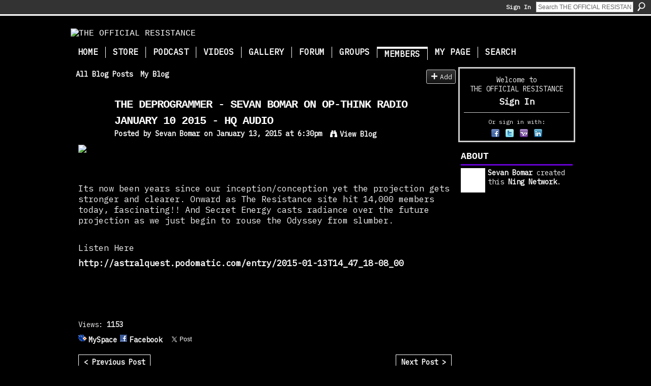

--- FILE ---
content_type: text/html; charset=UTF-8
request_url: https://resistance2010.com/profiles/blogs/the-deprogrammer-sevan-bomar-on-op-think-radio-january-10-2015-hq
body_size: 36173
content:
<!DOCTYPE html>
<html lang="en" xmlns:og="http://ogp.me/ns#" xmlns:fb="http://www.facebook.com/2008/fbml">
<head data-layout-view="default" class="xj_layout_head">
<script>
    window.dataLayer = window.dataLayer || [];
        </script>
<!-- Google Tag Manager -->
<script>(function(w,d,s,l,i){w[l]=w[l]||[];w[l].push({'gtm.start':
new Date().getTime(),event:'gtm.js'});var f=d.getElementsByTagName(s)[0],
j=d.createElement(s),dl=l!='dataLayer'?'&l='+l:'';j.async=true;j.src=
'https://www.googletagmanager.com/gtm.js?id='+i+dl;f.parentNode.insertBefore(j,f);
})(window,document,'script','dataLayer','GTM-T5W4WQ');</script>
<!-- End Google Tag Manager -->
        <meta http-equiv="Content-Type" content="text/html; charset=utf-8" />
    <title>THE DEPROGRAMMER - SEVAN BOMAR ON OP-THINK RADIO JANUARY 10 2015 - HQ AUDIO - THE OFFICIAL RESISTANCE</title>
    <link rel="icon" href="https://resistance2010.com/favicon.ico" type="image/x-icon" />
    <link rel="SHORTCUT ICON" href="https://resistance2010.com/favicon.ico" type="image/x-icon" />
    <meta name="description" content="Its now been years since our inception/conception yet the projection gets stronger and clearer. Onward as The Resistance site hit 14,000 members today, fasc…" />
<meta name="title" content="THE DEPROGRAMMER - SEVAN BOMAR ON OP-THINK RADIO JANUARY 10 2015 - HQ AUDIO" />
<meta property="og:type" content="website" />
<meta property="og:url" content="https://resistance2010.com/profiles/blogs/the-deprogrammer-sevan-bomar-on-op-think-radio-january-10-2015-hq" />
<meta property="og:title" content="THE DEPROGRAMMER - SEVAN BOMAR ON OP-THINK RADIO JANUARY 10 2015 - HQ AUDIO" />
<meta property="og:image" content="http://storage.ning.com/topology/rest/1.0/file/get/2543265159?profile=RESIZE_1024x1024">
<meta name="twitter:card" content="summary" />
<meta name="twitter:title" content="THE DEPROGRAMMER - SEVAN BOMAR ON OP-THINK RADIO JANUARY 10 2015 - HQ AUDIO" />
<meta name="twitter:description" content="Its now been years since our inception/conception yet the projection gets stronger and clearer. Onward as The Resistance site hit 14,000 members today, fasc…" />
<meta name="twitter:image" content="http://storage.ning.com/topology/rest/1.0/file/get/2543265159?profile=RESIZE_1024x1024" />
<link rel="image_src" href="http://storage.ning.com/topology/rest/1.0/file/get/2543265159?profile=RESIZE_1024x1024" />
<script type="text/javascript">
    djConfig = { preventBackButtonFix: false, isDebug: false }
ning = {"CurrentApp":{"premium":true,"iconUrl":"https:\/\/storage.ning.com\/topology\/rest\/1.0\/file\/get\/2750353266?profile=UPSCALE_150x150","url":"httpsTheWords.ning.com","domains":["www.resistance2010.com","resistance2010.com"],"online":true,"privateSource":true,"id":"TheWords","appId":3228704,"description":"The Official Resistance website sources wisdom and application. We are here to restore power to your Innerself.","name":"THE OFFICIAL RESISTANCE","owner":"0os62cpb2h221","createdDate":"2009-04-23T19:49:38.001Z","runOwnAds":false,"category":{"cryptocurrency":null,"secret":null,"energy":null,"realm":null,"dynamics":null,"astral":null,"quest":null,"wholeness":null,"innerstanding":null,"bomar":null,"sevan":null,"wellness":null,"health":null,"holistic":null,"activation":null,"conspiracy":null,"mindfulness":null},"tags":["cryptocurrency","secret","energy","realm","dynamics","astral","quest","wholeness","innerstanding","bomar","sevan","wellness","health","holistic","activation","conspiracy","mindfulness"]},"CurrentProfile":null,"maxFileUploadSize":5};
        (function(){
            if (!window.ning) { return; }

            var age, gender, rand, obfuscated, combined;

            obfuscated = document.cookie.match(/xgdi=([^;]+)/);
            if (obfuscated) {
                var offset = 100000;
                obfuscated = parseInt(obfuscated[1]);
                rand = obfuscated / offset;
                combined = (obfuscated % offset) ^ rand;
                age = combined % 1000;
                gender = (combined / 1000) & 3;
                gender = (gender == 1 ? 'm' : gender == 2 ? 'f' : 0);
                ning.viewer = {"age":age,"gender":gender};
            }
        })();

        if (window.location.hash.indexOf('#!/') == 0) {
        window.location.replace(window.location.hash.substr(2));
    }
    window.xg = window.xg || {};
xg.captcha = {
    'shouldShow': false,
    'siteKey': '6Ldf3AoUAAAAALPgNx2gcXc8a_5XEcnNseR6WmsT'
};
xg.addOnRequire = function(f) { xg.addOnRequire.functions.push(f); };
xg.addOnRequire.functions = [];
xg.addOnFacebookLoad = function (f) { xg.addOnFacebookLoad.functions.push(f); };
xg.addOnFacebookLoad.functions = [];
xg._loader = {
    p: 0,
    loading: function(set) {  this.p++; },
    onLoad: function(set) {
                this.p--;
        if (this.p == 0 && typeof(xg._loader.onDone) == 'function') {
            xg._loader.onDone();
        }
    }
};
xg._loader.loading('xnloader');
if (window.bzplcm) {
    window.bzplcm._profileCount = 0;
    window.bzplcm._profileSend = function() { if (window.bzplcm._profileCount++ == 1) window.bzplcm.send(); };
}
xg._loader.onDone = function() {
            if(window.bzplcm)window.bzplcm.start('ni');
        xg.shared.util.parseWidgets();    var addOnRequireFunctions = xg.addOnRequire.functions;
    xg.addOnRequire = function(f) { f(); };
    try {
        if (addOnRequireFunctions) { dojo.lang.forEach(addOnRequireFunctions, function(onRequire) { onRequire.apply(); }); }
    } catch (e) {
        if(window.bzplcm)window.bzplcm.ts('nx').send();
        throw e;
    }
    if(window.bzplcm) { window.bzplcm.stop('ni'); window.bzplcm._profileSend(); }
};
window.xn = { track: { event: function() {}, pageView: function() {}, registerCompletedFlow: function() {}, registerError: function() {}, timer: function() { return { lapTime: function() {} }; } } };</script>
<meta name="medium" content="blog" /><link rel="alternate" type="application/atom+xml" title="Sevan Bomar&#039;s Posts - THE OFFICIAL RESISTANCE" href="https://resistance2010.com/profiles/blog/feed?user=0os62cpb2h221&amp;xn_auth=no" /><link rel="alternate" type="application/atom+xml" title="Comments - THE DEPROGRAMMER - SEVAN BOMAR ON OP-THINK RADIO JANUARY 10 2015 - HQ AUDIO - THE OFFICIAL RESISTANCE" href="https://resistance2010.com/profiles/comment/feed?attachedTo=3228704%3ABlogPost%3A515921&amp;xn_auth=no" />
<style type="text/css" media="screen,projection">
@import url("https://static.ning.com/socialnetworkmain/widgets/index/css/common-982.min.css?xn_version=3128532263");
@import url("https://static.ning.com/socialnetworkmain/widgets/profiles/css/component.min.css?xn_version=467783652");

</style>

<style type="text/css" media="screen,projection">
@import url("/generated-68cc1e6a2a2dc5-43674189-css?xn_version=202509181437");

</style>

<style type="text/css" media="screen,projection">
@import url("/generated-68cc1e69eeedd5-38799136-css?xn_version=202509181437");

</style>

<!--[if IE 6]>
    <link rel="stylesheet" type="text/css" href="https://static.ning.com/socialnetworkmain/widgets/index/css/common-ie6.min.css?xn_version=463104712" />
<![endif]-->
<!--[if IE 7]>
<link rel="stylesheet" type="text/css" href="https://static.ning.com/socialnetworkmain/widgets/index/css/common-ie7.css?xn_version=2712659298" />
<![endif]-->
<link rel="EditURI" type="application/rsd+xml" title="RSD" href="https://resistance2010.com/profiles/blog/rsd" />
</head>
<body>
<!-- Google Tag Manager (noscript) -->
<noscript><iframe src="https://www.googletagmanager.com/ns.html?id=GTM-T5W4WQ"
height="0" width="0" style="display:none;visibility:hidden"></iframe></noscript>
<!-- End Google Tag Manager (noscript) -->
    <div class="xj_before_content"><div id='fb-root'></div>
<script>
  window.fbAsyncInit = function () {
    FB.init({
      appId      : null, 
      status     : true,   
      cookie     : true,   
      xfbml      : true, 
      version    : 'v2.3'  
    });
    var n = xg.addOnFacebookLoad.functions.length;
    for (var i = 0; i < n; i++) {
      xg.addOnFacebookLoad.functions[i]();
    }
    xg.addOnFacebookLoad = function (f) { f(); };
    xg.addOnFacebookLoad.functions = [];
  };
  (function() {
    var e = document.createElement('script');
    e.src = document.location.protocol + '//connect.facebook.net/en_US/sdk.js';
    e.async = true;
    document.getElementById('fb-root').appendChild(e);
  })();
</script>        <div id="xn_bar">
            <div id="xn_bar_menu">
                <div id="xn_bar_menu_branding" >
                                    </div>

                <div id="xn_bar_menu_more">
                    <form id="xn_bar_menu_search" method="GET" action="https://resistance2010.com/main/search/search">
                        <fieldset>
                            <input type="text" name="q" id="xn_bar_menu_search_query" value="Search THE OFFICIAL RESISTANCE" _hint="Search THE OFFICIAL RESISTANCE" accesskey="4" class="text xj_search_hint" />
                            <a id="xn_bar_menu_search_submit" href="#" onclick="document.getElementById('xn_bar_menu_search').submit();return false">Search</a>
                        </fieldset>
                    </form>
                </div>

                            <ul id="xn_bar_menu_tabs">
                                            <li><a href="https://resistance2010.com/main/authorization/signIn?target=https%3A%2F%2Fresistance2010.com%2Fprofiles%2Fblogs%2Fthe-deprogrammer-sevan-bomar-on-op-think-radio-january-10-2015-hq">Sign In</a></li>
                                    </ul>
                        </div>
        </div>
        </div>
    <div class="xg_theme" data-layout-pack="brutus">
        <div id="xg_themebody">
            <div id="xg_ad_above_header" class="xg_ad xj_ad_above_header dy-displaynone">
                    
                </div>        
            <div id="xg_head">
                <div id="xg_masthead">
                    <h1 id="xg_sitename" class="xj_site_name"><a id="application_name_header_link" href="/"><img src="https://storage.ning.com/topology/rest/1.0/file/get/2546041126?profile=original" alt="THE OFFICIAL RESISTANCE"></a></h1>
                    <p id="xg_sitedesc" class="xj_site_desc"></p>
                </div>
                <div id="xg_navigation" class="xj_navigation"><ul>
    <li id="xg_tab_xn9" class="xg_subtab"><a href="/main"><span>Home</span></a></li><li id="xg_tab_xn41" class="xg_subtab"><a href="https://secretenergy.com/store/" target="_blank"><span>Store</span></a></li><li id="xg_tab_xn100" class="xg_subtab"><a href="/page/podcast"><span>Podcast</span></a></li><li id="xg_tab_xn28" class="xg_subtab"><a href="http://www.youtube.com/innerstanding" target="_blank"><span>Videos</span></a></li><li id="xg_tab_photo" class="xg_subtab"><a href="https://www.secretenergy.com/illustrations/" target="_blank"><span>Gallery</span></a></li><li dojoType="SubTabHover" id="xg_tab_forum" class="xg_subtab"><a href="/forum"><span>Forum</span></a><div class="xg_subtab" style="display:none;position:absolute;"><ul class="xg_subtab" style="display:block;" ><li style="list-style:none !important;display:block;text-align:left;"><a href="/forum/categories/general-1/listForCategory" target="_blank" style="float:none;"><span>General</span></a></li><li style="list-style:none !important;display:block;text-align:left;"><a href="/forum/categories/in-the-know/listForCategory" target="_blank" style="float:none;"><span>In The Know</span></a></li><li style="list-style:none !important;display:block;text-align:left;"><a href="/forum/categories/question-and-answer/listForCategory" target="_blank" style="float:none;"><span>Question and Answer</span></a></li><li style="list-style:none !important;display:block;text-align:left;"><a href="/forum/categories/body-activation/listForCategory" target="_blank" style="float:none;"><span>Body Activation</span></a></li><li style="list-style:none !important;display:block;text-align:left;"><a href="/forum/categories/spiritual-technology/listForCategory" target="_blank" style="float:none;"><span>Spiritual Technology</span></a></li><li style="list-style:none !important;display:block;text-align:left;"><a href="/forum/categories/body-activation/listForCategory" target="_blank" style="float:none;"><span>Knowledge Base</span></a></li><li style="list-style:none !important;display:block;text-align:left;"><a href="/forum/categories/downloadable-tools/listForCategory" target="_blank" style="float:none;"><span>Downloadable Tools</span></a></li></ul></div></li><li id="xg_tab_xn81" class="xg_subtab"><a href="/groups/group/list" target="_blank"><span>Groups</span></a></li><li id="xg_tab_members" class="xg_subtab this"><a href="/profiles/members/"><span>Members</span></a></li><li id="xg_tab_profile" class="xg_subtab"><a href="/profiles"><span>My Page</span></a></li><li id="xg_tab_xn63" class="xg_subtab"><a href="/page/search" target="_blank"><span>Search</span></a></li></ul>
</div>
            </div>
            <div id="xg_ad_below_header" class="xg_ad xj_ad_below_header dy-displaynone">
                        
                    </div>
            <div id="xg" class="xg_widget_profiles xg_widget_profiles_blog xg_widget_profiles_blog_show">
            	 
                <div id="xg_body">
                   
                    <div class="xj_notifications"></div>
                    <div class="xg_column xg_span-16" id="column1">
                        <div id="xg_canvas" class="xj_canvas">
                            <ul class="navigation easyclear"><li><a href="https://resistance2010.com/profiles/blog/list">All Blog Posts</a></li><li><a href="https://resistance2010.com/profiles/blog/list?my=1">My Blog</a></li><li class="right  xg_lightborder navbutton"><a href="https://resistance2010.com/profiles/blog/new" class="xg_sprite xg_sprite-add">Add</a></li></ul>
<div class="xg_module xg_blog xg_blog_detail xg_blog_mypage xg_module_with_dialog">
        <div class="xg_headline xg_headline-img xg_headline-2l">
    <div class="ib"><span class="xg_avatar"><a class="fn url" href="http://resistance2010.com/profile/InnerstandEverything"  title="Sevan Bomar"><span class="table_img dy-avatar dy-avatar-64 "><img  class="photo photo" src="https://storage.ning.com/topology/rest/1.0/file/get/2530509851?profile=RESIZE_64x64&amp;width=64&amp;height=64&amp;crop=1%3A1" alt="" /></span></a></span></div>
<div class="tb"><h1>THE DEPROGRAMMER - SEVAN BOMAR ON OP-THINK RADIO JANUARY 10 2015 - HQ AUDIO</h1>
        <ul class="navigation byline">
            <li><a class="nolink">Posted by </a><a href="/profile/InnerstandEverything">Sevan Bomar</a><a class="nolink"> on January 13, 2015 at 6:30pm</a></li>
            <li><a class="xg_sprite xg_sprite-view" href="https://resistance2010.com/profiles/blog/list?user=0os62cpb2h221">View Blog</a></li>
        </ul>
    </div>
</div>
    <div class="xg_module_body">
        <div class="postbody">
                    <div class="xg_user_generated">
                <p><a href="http://www.resistance2010.com/profiles/blogs/the-deprogrammer-sevan-bomar-on-op-think-radio-january-10-2015-hq" target="_blank"><img width="750" src="https://storage.ning.com/topology/rest/1.0/file/get/2543265159?profile=RESIZE_1024x1024" width="750" class="align-center"/></a></p>
<p></p>
<p></p>
<p>Its now been years since our inception/conception yet the projection gets stronger and clearer. Onward as The Resistance site hit 14,000 members today, fascinating!! And Secret Energy casts radiance over the future projection as we just begin to rouse the Odyssey from slumber.</p>
<p></p>
<p>Listen Here</p>
<p><a href="http://astralquest.podomatic.com/entry/2015-01-13T14_47_18-08_00">http://astralquest.podomatic.com/entry/2015-01-13T14_47_18-08_00</a></p>
<p></p>
<p></p>
<p>  </p>            </div>
        </div>
        <div class="left-panel">
                          <script>xg.addOnRequire(function () { xg.post('/main/viewcount/update?xn_out=json', {key: '3228704:BlogPost:515921', x: '92e462d'}); });</script>                <p class="small dy-clear view-count-container">
    <span class="view-count-label">Views:</span> <span class="view-count">1153</span></p>

                            <p class="small object-detail" id="tagsList" style="display:none">Tags:<br/></p>
            <p class="share-links clear">            <script>!function(d,s,id){var js,fjs=d.getElementsByTagName(s)[0];if(!d.getElementById(id)){js=d.createElement(s);js.id=id;js.src="//platform.twitter.com/widgets.js";fjs.parentNode.insertBefore(js,fjs);}}(document,"script","twitter-wjs");</script>
                    <span class="xg_tweet">
        <a href="https://twitter.com/share" class="post_to_twitter twitter-share-button" target="_blank"
            data-text="Checking out &quot;THE DEPROGRAMMER - SEVAN BOMAR ON OP-THINK RADIO JANUARY 10 2015&quot; on THE OFFICIAL RESISTANCE:" data-url="https://resistance2010.com/profiles/blogs/the-deprogrammer-sevan-bomar-on-op-think-radio-january-10-2015-hq" data-count="none" data-dnt="true">Tweet</a>
        </span>
        <a href="http://www.myspace.com/Modules/PostTo/Pages/?t=THE%20DEPROGRAMMER%20-%20SEVAN%20BOMAR%20ON%20OP-THINK%20RADIO%20JANUARY%2010%202015%20-%20HQ%20AUDIO&c=Check%20out%20%22THE%20DEPROGRAMMER%20-%20SEVAN%20BOMAR%20ON%20OP-THINK%20RADIO%20JANUARY%2010%202015%20-%20HQ%20AUDIO%22%20on%20THE%20OFFICIAL%20RESISTANCE&u=https%3A%2F%2Fresistance2010.com%2Fxn%2Fdetail%2F3228704%3ABlogPost%3A515921&l=2" class="post_to_myspace" target="_blank">MySpace</a><span class="google-plusone" data-content-type="BlogPost" data-content-id="3228704:BlogPost:515921" data-page-type="detail">
    <g:plusone callback="xg_index_googlePlusOne_onPlusOne" size="medium" count="false" href="https://resistance2010.com/xn/detail/3228704:BlogPost:515921"></g:plusone>
</span>

        <a class="post_to_facebook xj_post_to_facebook" href="http://www.facebook.com/share.php?u=https%3A%2F%2Fresistance2010.com%2Fprofiles%2Fblogs%2Fthe-deprogrammer-sevan-bomar-on-op-think-radio-january-10-2015-hq%3Fxg_source%3Dfacebookshare&amp;t=" _url="https://resistance2010.com/profiles/blogs/the-deprogrammer-sevan-bomar-on-op-think-radio-january-10-2015-hq?xg_source=facebookshare" _title="" _log="{&quot;module&quot;:&quot;profiles&quot;,&quot;page&quot;:&quot;blog&quot;,&quot;action&quot;:&quot;show&quot;}">Facebook</a>
    <div class="likebox">
    <div class="facebook-like" data-content-type="BlogPost" data-content-id="3228704:BlogPost:515921" data-page-type="detail">
        <fb:like href="https://resistance2010.com/xn/detail/3228704:BlogPost:515921" layout="button_count" show_faces="false" width="450"></fb:like>
    </div>
</div>
</p>        </div>
                    <ul class="pagination smallpagination">
                            <li class="left"><a href="https://resistance2010.com/profiles/blogs/memoirs-of-a-time-traveler-sevan-on-truth-frequency-radio-1-2-15-" title="MEMOIRS OF A TIME TRAVELER - SEVAN ON TRUTH FREQUENCY RADIO - 1-2-15 - ARCHIVED AUDIO">&lt; Previous Post</a></li>                             <li class="right"><a title="INNERSTANDING IMMORTALITY - SEVAN ON CONSCIOUS CAFFEINE RADIO - JAN 19 2015 - HQ ARCHIVE" href="https://resistance2010.com/profiles/blogs/innerstanding-immortality-sevan-on-conscious-caffeine-radio-jan-1">Next Post &gt;</a></li>
                        </ul>
            </div>
</div>

        <div class="xg_module">
                                        <div class="xg_module_body">
                    <p id="add-comment">Comment</p>
                                            <div class="comment-join">
                            <h3>You need to be a member of THE OFFICIAL RESISTANCE to add comments!</h3>
                                                <p><a href="https://resistance2010.com/main/authorization/signUp?target=https%3A%2F%2Fresistance2010.com%2Fprofiles%2Fblogs%2Fthe-deprogrammer-sevan-bomar-on-op-think-radio-january-10-2015-hq">Join THE OFFICIAL RESISTANCE</a></p>
                                                </div>
                                                        </div>
                    <div class="xg_module_body" id="comments"  _numComments="2" _scrollTo="">
                    <dl _id="3228704:Comment:516851" id="c_53e" class="comment vcard xg_lightborder">
            <dt>
                <a name="first_comment"></a><a name="comment-3228704_Comment_516851" id="comment-3228704_Comment_516851"></a>
                <span class="xg_avatar"><a class="fn url" href="http://resistance2010.com/profile/DerrickBrentII"  title="Derrick Brent II"><span class="table_img dy-avatar dy-avatar-48 "><img  class="photo photo" src="https://storage.ning.com/topology/rest/1.0/file/get/2546041328?profile=original&amp;width=48&amp;height=48&amp;crop=1%3A1" alt="" /></span></a></span>                Comment by <a href="/profile/DerrickBrentII" class="fn url">Derrick Brent II</a> on January 19, 2015 at 6:13am            </dt>
            <dd>
            <div class="xg_user_generated">Thank you for continuing to share. We are not playing over here. And we appreciate you.</div>            </dd>
                    </dl>
            <dl _id="3228704:Comment:515778" id="c_ba4" class="comment vcard xg_lightborder last-child">
            <dt>
                <a name="last_comment"></a><a name="comment-3228704_Comment_515778" id="comment-3228704_Comment_515778"></a>
                <span class="xg_avatar"><a class="fn url" href="http://resistance2010.com/profile/StealthSattva"  title="Terra Preta"><span class="table_img dy-avatar dy-avatar-48 "><img  class="photo photo" src="https://storage.ning.com/topology/rest/1.0/file/get/2530659516?profile=RESIZE_48X48&amp;width=48&amp;height=48&amp;crop=1%3A1" alt="" /></span></a></span>                Comment by <a href="/profile/StealthSattva" class="fn url">Terra Preta</a> on January 14, 2015 at 6:28am            </dt>
            <dd>
            <div class="xg_user_generated"><p>swear you LVL up each show. well done!</p></div>            </dd>
                    </dl>
            </div>
                    <div class="xg_module_foot" id="xj_comments_footer" >
                                            <p class="left">
                            <a class="xg_icon xg_icon-rss" href="https://resistance2010.com/profiles/comment/feed?attachedTo=3228704%3ABlogPost%3A515921&amp;xn_auth=no">RSS</a>
                        </p>
                                    </div>
                    </div>
    
      <input type="hidden" id="incrementViewCountEndpoint" value="https://resistance2010.com/profiles/blog/incrementViewCount?id=3228704%3ABlogPost%3A515921&amp;xn_out=json" />

                        </div>
                    </div>
                    <div class="xg_column xg_span-5 xg_last" id="column2">
                        <div class="xj_user_info">    <div class="xg_module" id="xg_module_account">
        <div class="xg_module_body xg_signup xg_lightborder">
            <p>Welcome to<br />THE OFFICIAL RESISTANCE</p>
                        <p class="last-child"><big><strong><a href="https://resistance2010.com/main/authorization/signIn?target=https%3A%2F%2Fresistance2010.com%2Fprofiles%2Fblogs%2Fthe-deprogrammer-sevan-bomar-on-op-think-radio-january-10-2015-hq" style="white-space:nowrap">Sign In</a></strong></big></p>
                            <div class="xg_external_signup xg_lightborder xj_signup">
                    <p class="dy-small">Or sign in with:</p>
                    <ul class="providers">
            <li>
            <a
                onclick="xg.index.authorization.social.openAuthWindow(
                    'https://auth.ning.com/socialAuth/facebook?edfm=%2BTzxzzilt1%2Bc5w%2B68gx3Xj5ZIPRDqB2wpDqNvrPMC9hD5DRDB%2BorON07nlTNYXX2YKCF%2FdgIuhEHRjHFzKw3mMkTDG4lhVpoMXGk3Lgvp8ut7wmuhdsC1zBkbmPtxg8nj2GcEJHEKW9N8A30MuDuYDsG8mrgsg9qvvqCbp9LpBtgeQf0Wv4wgxpDnYYkoHs27MjcGhaT2Uon%2Fs2h%2B1aOwxhqVkoZ5kcBFNzZXSp4P%2FJGhhvjgXZoMMxcQEJGuzXG6iaNXWxD8UUDjyeyBmeY7s4%2BCAE%2B1fQ65Tw6cReS68dHzBqPqDPvJrSqWkwvkuJlXE01gBrD3xaXLU59fmOH7BTBKgQbiVYrUuNpPhrSSLNPIcrdgJJ3AX8LynWczM5YNO5q6X2ALxUlxTgMU5AeqgPjF4jhVdHi6lhYGK8c5Amwx6R9ewW%2F9NS2HzkFLdZ3%2FDmRD2VOQoKR%2BxFbkWzNAZqzNFvA8x9hQH4i%2Fr7NWgZmVZCZmkXvuEUkE3GJmvcP'
                    ); return false;">
                            <span class="mini-service mini-service-facebook" title="Facebook"></span>
                        </a>
        </li>
            <li>
            <a
                onclick="xg.index.authorization.social.openAuthWindow(
                    'https://auth.ning.com/socialAuth/twitter?edfm=%2BP7q03Ub8xMtkP9FwI5GTjuRAocza2BUXXjCfvx9dL3u4bC90Zb9lEdQfqLMsk7i1tzFo96sFi0UrC6IipBw2aWAs1%2Fl%2FX1jqmfwlqw4hlzTv54bKk15m8I6vkz%2BzjdYjorSxqEimwhA1ToNTKPfVTrDnsUOpiz3LI2E5Ig4aMdg4ZHL%2BuLrH7ALl2DU9EP9j5PL3I0mn9CJeOFh6i9ytCxhLU67ubRMdUlLWfgHyX%2FMNKb4m4JVKqgO4vixuQPneMFecjskNbXT%2B9gC4oWDYqysoOvC0OxNjjrWOWF3Om4AFgEH8GpoE55QARQhf8Ldawscxrg1D3Anyn1DGmQuKkYZ6TNl4KYbINsFe06bX9uShJbeeuAtBKJJFmrQ1lFN%2Byb0IboNI0gpXMpUL6xb%2FYNGEMnK1s1Lev%2F%2F46r52iET25CJNObqN4StCYjAhEOFZQJbEjgyfcQH%2FWkvbVcWQWGZu2xoYhnisV7YYNz5CjnLhWFxx1pfB3d8LhjJKDFONzPn6NEhW8RYAZ%2FRgaf1TA%3D%3D'
                ); return false;">
                <span class="mini-service mini-service-twitter" title="Twitter"></span>
            </a>
        </li>
            <li>
            <a
                onclick="xg.index.authorization.social.openAuthWindow(
                    'https://auth.ning.com/socialAuth/yahooopenidconnect?edfm=bumi9fecNtjxRNpYdEZYOxY%2FkqDV3QYrEWbt305Xn7uYRQL7T8r84C4R9karTzCVq%2Fmuyiikg1UfWr4NcfqrRZyVgHeA4BKffZScjlOTQNgveKjOgnECrHN3NRJ0VkTekGsA28%2F0GPLJad59XmxwHxE%2Ft5cVwEG11A4jbC3bCiLVIJDMX5eZZpSuClR9r8%2F3Hmm67asSASzfb1EKEjA%2FaGf4GUJE6jvg%2FrSfIyvldlCk2ZDTb2b83RHTHXQ9TwxgkRllcTztXNOY7bT7Y6tkZk2d6xZLeHCxIoei2i8dVqenINlDJfd7cQgqxoWt4eKMe%2FPbsizwARHCwrKjFeNYA4eVMHnmZBDYW%2Bm%2Fzh8htxiXQV8EfzMgwbzOwDZT48zRbOh3eYVIXBDXWYJV0vIzBx6ajmA%2FTKq%2BMqOAYocdLoM%3D'
                ); return false;">
                <span class="mini-service mini-service-yahoo" title="Yahoo!"></span>
            </a>
        </li>
            <li>
            <a
                onclick="xg.index.authorization.social.openAuthWindow(
                    'https://auth.ning.com/socialAuth/linkedin?edfm=ZCoE3u8J8H1GkE7eU5Kmfjya%2Bn1OTbFm2Ia49OeBcq8aNRyIY0y4iu7kZNTFMpqeIHW7FrK4NpdAuGV21VG5ZnYoeW%2B00e4tp4ziRNqzuCqlvrmtq9P93M3y%2BMPFDcp%2FTGr48s72xU7VqPjxczupRlyjMdPwG%2BNNhJ44tBd8RQFOzFMIeEJ1ngMAoldpopmewkCy64rQ%2B%2BDNaSgzPqyBcJinFpygBNSGs8kdVm9dlCzw7oO%2Fu01005YBMm%2B0R3OjHxCt6lpjrXORxULM7TqQyfhQaDdyuMMFMV6AkP08nPvy4dcrR7mvyq3WHK3VTovXn93ew9BNw03%2F4uXO4ewuwVB6CqOhWAJZjMtp%2FZL0G6KTaEilFup56Kzy%2BPCsJud333PbFRIsqKZ24vk1cWYBN5QVpGWzSMwNdc8VIOEU2iGK00pfYmyeY2xytQKSkSBouZW9Aktg9k1glqYWtkct2wnSJHcgyH8mUYSRHehIxGs%3D'
                ); return false;">
                <span class="mini-service mini-service-linkedin" title="LinkedIn"></span>
            </a>
        </li>
    </ul>
                </div>
                    </div>
    </div>
</div>
                        <div class="xj_sidebar_content"><div class="xg_module module_about">
    <div class="xg_module_head">
        <h2>About</h2>
    </div>
    <div class="xg_module_body xg_module_ning">
        <div class="vcard">
            <span class="xg_avatar"><a class="fn url" href="http://resistance2010.com/profile/InnerstandEverything"  title="Sevan Bomar"><span class="table_img dy-avatar dy-avatar-48 "><img  class="photo photo" src="https://storage.ning.com/topology/rest/1.0/file/get/2530509851?profile=RESIZE_48X48&amp;width=48&amp;height=48&amp;crop=1%3A1" alt="" /></span></a></span>            <span class="fn"><a href="/profile/InnerstandEverything">Sevan Bomar</a></span>
            created this <a href='http://www.ning.com'>Ning Network</a>.        </div>
            </div>
    </div>
</div>
                    </div>
                </div>
            </div>
            <div id="xg_foot">
                <div id="xg_footcontent">
                    <div class="xj_foot_content"><p class="left">
    © 2025             &nbsp; Created by <a href="/profile/InnerstandEverything">Sevan Bomar</a>.            &nbsp;
    Powered by<a class="poweredBy-logo" href="https://www.ning.com/" title="" alt="" rel="dofollow">
    <img class="poweredbylogo" width="87" height="15" src="https://static.ning.com/socialnetworkmain/widgets/index/gfx/Ning_MM_footer_wht@2x.png?xn_version=2105418020"
         title="Ning Website Builder" alt="Website builder | Create website | Ning.com">
</a>    </p>
    <p class="right xg_lightfont">
                    <a href="https://resistance2010.com/main/embeddable/list">Badges</a> &nbsp;|&nbsp;
                        <a href="https://resistance2010.com/main/authorization/signUp?target=https%3A%2F%2Fresistance2010.com%2Fmain%2Findex%2Freport" dojoType="PromptToJoinLink" _joinPromptText="Please sign up or sign in to complete this step." _hasSignUp="true" _signInUrl="https://resistance2010.com/main/authorization/signIn?target=https%3A%2F%2Fresistance2010.com%2Fmain%2Findex%2Freport">Report an Issue</a> &nbsp;|&nbsp;
                        <a href="https://resistance2010.com/main/authorization/termsOfService?previousUrl=https%3A%2F%2Fresistance2010.com%2Fprofiles%2Fblogs%2Fthe-deprogrammer-sevan-bomar-on-op-think-radio-january-10-2015-hq">Terms of Service</a>
            </p>
</div>
                </div>
            </div>
			<div id="xg_ad_below_footer" class="xg_ad xj_ad_below_footer dy-displaynone">
				
			</div>
        </div>
    </div>
    <div class="xj_after_content"><div id="xj_baz17246" class="xg_theme"></div>
<div id="xg_overlay" style="display:none;">
<!--[if lte IE 6.5]><iframe></iframe><![endif]-->
</div>
<!--googleoff: all--><noscript>
	<style type="text/css" media="screen">
        #xg { position:relative;top:120px; }
        #xn_bar { top:120px; }
	</style>
	<div class="errordesc noscript">
		<div>
            <h3><strong>Hello, you need to enable JavaScript to use THE OFFICIAL RESISTANCE.</strong></h3>
            <p>Please check your browser settings or contact your system administrator.</p>
			<img src="/xn_resources/widgets/index/gfx/jstrk_off.gif" alt="" height="1" width="1" />
		</div>
	</div>
</noscript><!--googleon: all-->
<script type="text/javascript" src="https://static.ning.com/socialnetworkmain/widgets/lib/core.min.js?xn_version=1651386455"></script>        <script>
            var sources = ["https:\/\/static.ning.com\/socialnetworkmain\/widgets\/lib\/js\/jquery\/jquery.ui.widget.js?xn_version=202509181437","https:\/\/static.ning.com\/socialnetworkmain\/widgets\/lib\/js\/jquery\/jquery.iframe-transport.js?xn_version=202509181437","https:\/\/static.ning.com\/socialnetworkmain\/widgets\/lib\/js\/jquery\/jquery.fileupload.js?xn_version=202509181437","https:\/\/storage.ning.com\/topology\/rest\/1.0\/file\/get\/12882175455?profile=original&r=1724772588","https:\/\/storage.ning.com\/topology\/rest\/1.0\/file\/get\/11108777499?profile=original&r=1684134897","https:\/\/storage.ning.com\/topology\/rest\/1.0\/file\/get\/11108778283?profile=original&r=1684134898"];
            var numSources = sources.length;
                        var heads = document.getElementsByTagName('head');
            var node = heads.length > 0 ? heads[0] : document.body;
            var onloadFunctionsObj = {};

            var createScriptTagFunc = function(source) {
                var script = document.createElement('script');
                
                script.type = 'text/javascript';
                                var currentOnLoad = function() {xg._loader.onLoad(source);};
                if (script.readyState) { //for IE (including IE9)
                    script.onreadystatechange = function() {
                        if (script.readyState == 'complete' || script.readyState == 'loaded') {
                            script.onreadystatechange = null;
                            currentOnLoad();
                        }
                    }
                } else {
                   script.onerror = script.onload = currentOnLoad;
                }

                script.src = source;
                node.appendChild(script);
            };

            for (var i = 0; i < numSources; i++) {
                                xg._loader.loading(sources[i]);
                createScriptTagFunc(sources[i]);
            }
        </script>
    <script type="text/javascript">
if (!ning._) {ning._ = {}}
ning._.compat = { encryptedToken: "<empty>" }
ning._.CurrentServerTime = "2025-11-15T21:59:26+00:00";
ning._.probableScreenName = "";
ning._.domains = {
    base: 'ning.com',
    ports: { http: '80', ssl: '443' }
};
ning.loader.version = '202509181437'; // DEP-250918_1:673f66e 33
djConfig.parseWidgets = false;
</script>
        <script type="text/javascript">
          (function() {
            var po = document.createElement('script'); po.type = 'text/javascript'; po.async = true;
            po.src = 'https://apis.google.com/js/plusone.js';
            var s = document.getElementsByTagName('script')[0]; s.parentNode.insertBefore(po, s);
          })();
        </script>
        <script type="text/javascript">
        xg.token = '';
xg.canTweet = false;
xg.cdnHost = 'static.ning.com';
xg.version = '202509181437';
xg.useMultiCdn = true;
xg.staticRoot = 'socialnetworkmain';
xg.xnTrackHost = null;
    xg.cdnDefaultPolicyHost = 'static';
    xg.cdnPolicy = [];
xg.global = xg.global || {};
xg.global.currentMozzle = 'profiles';
xg.global.userCanInvite = false;
xg.global.requestBase = '';
xg.global.locale = 'en_US';
xg.num_thousand_sep = ",";
xg.num_decimal_sep = ".";
(function() {
    dojo.addOnLoad(function() {
        if(window.bzplcm) { window.bzplcm.ts('hr'); window.bzplcm._profileSend(); }
            });
            ning.loader.require('xg.profiles.blog.show', 'xg.index.googlePlusOne', 'xg.shared.PostToFacebookLink', 'xg.index.facebookLike', function() { xg._loader.onLoad('xnloader'); });
    })();    </script>
<link href="https://fonts.googleapis.com/css?family=IBM+Plex+Mono" rel="stylesheet">
<script>
  (function(i,s,o,g,r,a,m){i['GoogleAnalyticsObject']=r;i[r]=i[r]||function(){
  (i[r].q=i[r].q||[]).push(arguments)},i[r].l=1*new Date();a=s.createElement(o),
  m=s.getElementsByTagName(o)[0];a.async=1;a.src=g;m.parentNode.insertBefore(a,m)
  })(window,document,'script','//www.google-analytics.com/analytics.js','ga');

  ga('create', 'UA-44799251-1', 'ning.com');
  ga('send', 'pageview');

</script>
<!-- Start of mindful Zendesk Widget script -->
<script>/*<![CDATA[*/window.zE||(function(e,t,s){var n=window.zE=window.zEmbed=function(){n._.push(arguments)}, a=n.s=e.createElement(t),r=e.getElementsByTagName(t)[0];n.set=function(e){ n.set._.push(e)},n._=[],n.set._=[],a.async=true,a.setAttribute("charset","utf-8"), a.src="https://static.zdassets.com/ekr/asset_composer.js?key="+s, n.t=+new Date,a.type="text/javascript",r.parentNode.insertBefore(a,r)})(document,"script","499200c4-77bb-44b4-a047-60b6152e96cb");/*]]>*/</script>
<!-- End of mindful Zendesk Widget script --><script>
    document.addEventListener("DOMContentLoaded", function () {
        if (!dataLayer) {
            return;
        }
        var handler = function (event) {
            var element = event.currentTarget;
            if (element.hasAttribute('data-track-disable')) {
                return;
            }
            var options = JSON.parse(element.getAttribute('data-track'));
            dataLayer.push({
                'event'         : 'trackEvent',
                'eventType'     : 'googleAnalyticsNetwork',
                'eventCategory' : options && options.category || '',
                'eventAction'   : options && options.action || '',
                'eventLabel'    : options && options.label || '',
                'eventValue'    : options && options.value || ''
            });
            if (options && options.ga4) {
                dataLayer.push(options.ga4);
            }
        };
        var elements = document.querySelectorAll('[data-track]');
        for (var i = 0; i < elements.length; i++) {
            elements[i].addEventListener('click', handler);
        }
    });
</script>

</div>
</body>
</html>


--- FILE ---
content_type: text/html; charset=utf-8
request_url: https://accounts.google.com/o/oauth2/postmessageRelay?parent=https%3A%2F%2Fresistance2010.com&jsh=m%3B%2F_%2Fscs%2Fabc-static%2F_%2Fjs%2Fk%3Dgapi.lb.en.W5qDlPExdtA.O%2Fd%3D1%2Frs%3DAHpOoo8JInlRP_yLzwScb00AozrrUS6gJg%2Fm%3D__features__
body_size: 162
content:
<!DOCTYPE html><html><head><title></title><meta http-equiv="content-type" content="text/html; charset=utf-8"><meta http-equiv="X-UA-Compatible" content="IE=edge"><meta name="viewport" content="width=device-width, initial-scale=1, minimum-scale=1, maximum-scale=1, user-scalable=0"><script src='https://ssl.gstatic.com/accounts/o/2580342461-postmessagerelay.js' nonce="VFt0kG2mUlo8FO6l-NMgSQ"></script></head><body><script type="text/javascript" src="https://apis.google.com/js/rpc:shindig_random.js?onload=init" nonce="VFt0kG2mUlo8FO6l-NMgSQ"></script></body></html>